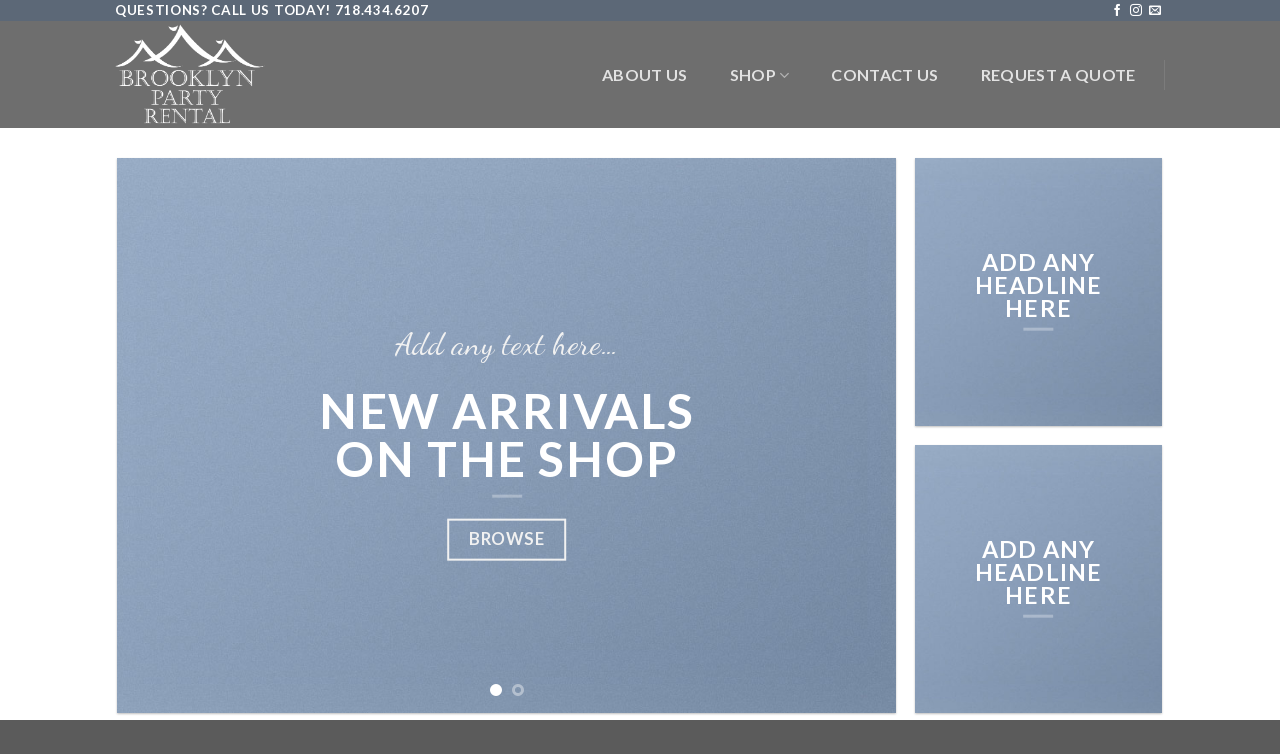

--- FILE ---
content_type: text/html; charset=UTF-8
request_url: https://www.brooklynpartyrental.com/demos/shop-demos/grid-style-2-2/
body_size: 12500
content:
<!DOCTYPE html>
<!--[if IE 9 ]> <html lang="en-US" class="ie9 loading-site no-js"> <![endif]-->
<!--[if IE 8 ]> <html lang="en-US" class="ie8 loading-site no-js"> <![endif]-->
<!--[if (gte IE 9)|!(IE)]><!--><html lang="en-US" class="loading-site no-js"> <!--<![endif]-->
<head>
	<meta charset="UTF-8" />
	<meta name="viewport" content="width=device-width, initial-scale=1.0, maximum-scale=1.0, user-scalable=no" />

	<link rel="profile" href="https://gmpg.org/xfn/11" />
	<link rel="pingback" href="https://www.brooklynpartyrental.com/xmlrpc.php" />

					<script type="text/javascript">document.documentElement.className = document.documentElement.className + ' yes-js js_active js'</script>
			<script>(function(html){html.className = html.className.replace(/\bno-js\b/,'js')})(document.documentElement);</script>
<title>Grid Style 2 - Brooklyn Party Rental | Party &amp; Tent Rental in Brooklyn &amp; NYC</title>
			<style>
				.wishlist_table .add_to_cart, a.add_to_wishlist.button.alt { border-radius: 16px; -moz-border-radius: 16px; -webkit-border-radius: 16px; }			</style>
		<meta name="description" content="" />
<link rel="canonical" href="https://www.brooklynpartyrental.com/demos/shop-demos/grid-style-2-2/" />
<script type="application/ld+json">{"@context" : "https://schema.org","@type" : "Organization","name" : "Brooklyn Party Rental | Party &amp; Tent Rental in Brooklyn &amp; NYC","url" : "https:\/\/www.brooklynpartyrental.com"}</script>
<meta property="og:url" content="https://www.brooklynpartyrental.com/demos/shop-demos/grid-style-2-2/" />
<meta property="og:site_name" content="Brooklyn Party Rental | Party &amp; Tent Rental in Brooklyn &amp; NYC" />
<meta property="og:locale" content="en_US" />
<meta property="og:type" content="article" />
<meta property="og:title" content="Grid Style 2 - Brooklyn Party Rental | Party &amp; Tent Rental in Brooklyn &amp; NYC" />
<meta property="og:image" content="https://www.brooklynpartyrental.com/wp-content/uploads/2016/08/dummy-1.jpg" />
<meta name="twitter:card" content="summary" />
<meta name="twitter:title" content="Grid Style 2 - Brooklyn Party Rental | Party &amp; Tent Rental in Brooklyn &amp; NYC" />
<meta name="twitter:image" content="https://www.brooklynpartyrental.com/wp-content/uploads/2016/08/dummy-1.jpg" />
<link rel='dns-prefetch' href='//s0.wp.com' />
<link rel='dns-prefetch' href='//secure.gravatar.com' />
<link rel='dns-prefetch' href='//s.w.org' />
<link rel="alternate" type="application/rss+xml" title="Brooklyn Party Rental | Party &amp; Tent Rental in Brooklyn &amp; NYC &raquo; Feed" href="https://www.brooklynpartyrental.com/feed/" />
<link rel="alternate" type="application/rss+xml" title="Brooklyn Party Rental | Party &amp; Tent Rental in Brooklyn &amp; NYC &raquo; Comments Feed" href="https://www.brooklynpartyrental.com/comments/feed/" />
		<script type="text/javascript">
			window._wpemojiSettings = {"baseUrl":"https:\/\/s.w.org\/images\/core\/emoji\/2.3\/72x72\/","ext":".png","svgUrl":"https:\/\/s.w.org\/images\/core\/emoji\/2.3\/svg\/","svgExt":".svg","source":{"concatemoji":"https:\/\/www.brooklynpartyrental.com\/wp-includes\/js\/wp-emoji-release.min.js?ver=4.8.3"}};
			!function(a,b,c){function d(a){var b,c,d,e,f=String.fromCharCode;if(!k||!k.fillText)return!1;switch(k.clearRect(0,0,j.width,j.height),k.textBaseline="top",k.font="600 32px Arial",a){case"flag":return k.fillText(f(55356,56826,55356,56819),0,0),b=j.toDataURL(),k.clearRect(0,0,j.width,j.height),k.fillText(f(55356,56826,8203,55356,56819),0,0),c=j.toDataURL(),b!==c&&(k.clearRect(0,0,j.width,j.height),k.fillText(f(55356,57332,56128,56423,56128,56418,56128,56421,56128,56430,56128,56423,56128,56447),0,0),b=j.toDataURL(),k.clearRect(0,0,j.width,j.height),k.fillText(f(55356,57332,8203,56128,56423,8203,56128,56418,8203,56128,56421,8203,56128,56430,8203,56128,56423,8203,56128,56447),0,0),c=j.toDataURL(),b!==c);case"emoji4":return k.fillText(f(55358,56794,8205,9794,65039),0,0),d=j.toDataURL(),k.clearRect(0,0,j.width,j.height),k.fillText(f(55358,56794,8203,9794,65039),0,0),e=j.toDataURL(),d!==e}return!1}function e(a){var c=b.createElement("script");c.src=a,c.defer=c.type="text/javascript",b.getElementsByTagName("head")[0].appendChild(c)}var f,g,h,i,j=b.createElement("canvas"),k=j.getContext&&j.getContext("2d");for(i=Array("flag","emoji4"),c.supports={everything:!0,everythingExceptFlag:!0},h=0;h<i.length;h++)c.supports[i[h]]=d(i[h]),c.supports.everything=c.supports.everything&&c.supports[i[h]],"flag"!==i[h]&&(c.supports.everythingExceptFlag=c.supports.everythingExceptFlag&&c.supports[i[h]]);c.supports.everythingExceptFlag=c.supports.everythingExceptFlag&&!c.supports.flag,c.DOMReady=!1,c.readyCallback=function(){c.DOMReady=!0},c.supports.everything||(g=function(){c.readyCallback()},b.addEventListener?(b.addEventListener("DOMContentLoaded",g,!1),a.addEventListener("load",g,!1)):(a.attachEvent("onload",g),b.attachEvent("onreadystatechange",function(){"complete"===b.readyState&&c.readyCallback()})),f=c.source||{},f.concatemoji?e(f.concatemoji):f.wpemoji&&f.twemoji&&(e(f.twemoji),e(f.wpemoji)))}(window,document,window._wpemojiSettings);
		</script>
		<style type="text/css">
img.wp-smiley,
img.emoji {
	display: inline !important;
	border: none !important;
	box-shadow: none !important;
	height: 1em !important;
	width: 1em !important;
	margin: 0 .07em !important;
	vertical-align: -0.1em !important;
	background: none !important;
	padding: 0 !important;
}
</style>
<link rel='stylesheet' id='contact-form-7-css'  href='https://www.brooklynpartyrental.com/wp-content/plugins/contact-form-7/includes/css/styles.css?ver=4.9.1' type='text/css' media='all' />
<link rel='stylesheet' id='iphorm-css'  href='https://www.brooklynpartyrental.com/wp-content/plugins/iphorm-form-builder/css/styles.css?ver=1.10.0' type='text/css' media='all' />
<link rel='stylesheet' id='qtip-css'  href='https://www.brooklynpartyrental.com/wp-content/plugins/iphorm-form-builder/js/qtip2/jquery.qtip.min.css?ver=2.2.1' type='text/css' media='all' />
<link rel='stylesheet' id='iphorm-uniform-theme-1-css'  href='https://www.brooklynpartyrental.com/wp-content/plugins/iphorm-form-builder/js/uniform/themes/default/default.css?ver=1.10.0' type='text/css' media='all' />
<link rel='stylesheet' id='yith_ywraq_frontend-css'  href='https://www.brooklynpartyrental.com/wp-content/plugins/yith-woocommerce-request-a-quote/assets/css/frontend.css?ver=4.8.3' type='text/css' media='all' />
<link rel='stylesheet' id='jquery-selectBox-css'  href='https://www.brooklynpartyrental.com/wp-content/plugins/yith-woocommerce-wishlist/assets/css/jquery.selectBox.css?ver=1.2.0' type='text/css' media='all' />
<link rel='stylesheet' id='flatsome-icons-css'  href='https://www.brooklynpartyrental.com/wp-content/themes/flatsome/assets/css/fl-icons.css?ver=3.3' type='text/css' media='all' />
<link rel='stylesheet' id='flatsome-woocommerce-wishlist-css'  href='https://www.brooklynpartyrental.com/wp-content/themes/flatsome/inc/integrations/wc-yith-wishlist/wishlist.css?ver=3.3' type='text/css' media='all' />
<link rel='stylesheet' id='flatsome-main-css'  href='https://www.brooklynpartyrental.com/wp-content/themes/flatsome/assets/css/flatsome.css?ver=3.4.0' type='text/css' media='all' />
<link rel='stylesheet' id='flatsome-shop-css'  href='https://www.brooklynpartyrental.com/wp-content/themes/flatsome/assets/css/flatsome-shop.css?ver=3.4.0' type='text/css' media='all' />
<link rel='stylesheet' id='flatsome-style-css'  href='https://www.brooklynpartyrental.com/wp-content/themes/flatsome-child/style.css?ver=3.4.0' type='text/css' media='all' />
<link rel='stylesheet' id='jetpack_css-css'  href='https://www.brooklynpartyrental.com/wp-content/plugins/jetpack/css/jetpack.css?ver=5.5' type='text/css' media='all' />
<script>if (document.location.protocol != "https:") {document.location = document.URL.replace(/^http:/i, "https:");}</script><script type='text/javascript' src='https://www.brooklynpartyrental.com/wp-includes/js/jquery/jquery.js?ver=1.12.4'></script>
<script type='text/javascript' src='https://www.brooklynpartyrental.com/wp-includes/js/jquery/jquery-migrate.min.js?ver=1.4.1'></script>
<script type='text/javascript' src='https://www.brooklynpartyrental.com/wp-content/plugins/iphorm-form-builder/js/iphorm.js?ver=1.10.0'></script>
<link rel='https://api.w.org/' href='https://www.brooklynpartyrental.com/wp-json/' />
<link rel="EditURI" type="application/rsd+xml" title="RSD" href="https://www.brooklynpartyrental.com/xmlrpc.php?rsd" />
<link rel="wlwmanifest" type="application/wlwmanifest+xml" href="https://www.brooklynpartyrental.com/wp-includes/wlwmanifest.xml" /> 
<meta name="generator" content="WordPress 4.8.3" />
<meta name="generator" content="WooCommerce 3.2.3" />
<link rel='shortlink' href='https://wp.me/P9muam-Jg' />
<link rel="alternate" type="application/json+oembed" href="https://www.brooklynpartyrental.com/wp-json/oembed/1.0/embed?url=https%3A%2F%2Fwww.brooklynpartyrental.com%2Fdemos%2Fshop-demos%2Fgrid-style-2-2%2F" />
<link rel="alternate" type="text/xml+oembed" href="https://www.brooklynpartyrental.com/wp-json/oembed/1.0/embed?url=https%3A%2F%2Fwww.brooklynpartyrental.com%2Fdemos%2Fshop-demos%2Fgrid-style-2-2%2F&#038;format=xml" />
<style>div.woocommerce-variation-add-to-cart-disabled { display: none ! important; }</style><script type="text/javascript">
(function(url){
	if(/(?:Chrome\/26\.0\.1410\.63 Safari\/537\.31|WordfenceTestMonBot)/.test(navigator.userAgent)){ return; }
	var addEvent = function(evt, handler) {
		if (window.addEventListener) {
			document.addEventListener(evt, handler, false);
		} else if (window.attachEvent) {
			document.attachEvent('on' + evt, handler);
		}
	};
	var removeEvent = function(evt, handler) {
		if (window.removeEventListener) {
			document.removeEventListener(evt, handler, false);
		} else if (window.detachEvent) {
			document.detachEvent('on' + evt, handler);
		}
	};
	var evts = 'contextmenu dblclick drag dragend dragenter dragleave dragover dragstart drop keydown keypress keyup mousedown mousemove mouseout mouseover mouseup mousewheel scroll'.split(' ');
	var logHuman = function() {
		if (window.wfLogHumanRan) { return; }
		window.wfLogHumanRan = true;
		var wfscr = document.createElement('script');
		wfscr.type = 'text/javascript';
		wfscr.async = true;
		wfscr.src = url + '&r=' + Math.random();
		(document.getElementsByTagName('head')[0]||document.getElementsByTagName('body')[0]).appendChild(wfscr);
		for (var i = 0; i < evts.length; i++) {
			removeEvent(evts[i], logHuman);
		}
	};
	for (var i = 0; i < evts.length; i++) {
		addEvent(evts[i], logHuman);
	}
})('//www.brooklynpartyrental.com/?wordfence_lh=1&hid=3E7587F9B462FFE7FB28FF688C2E5BC8');
</script>
<link rel='dns-prefetch' href='//v0.wordpress.com'/>
<style type='text/css'>img#wpstats{display:none}</style><style>.bg{opacity: 0; transition: opacity 1s; -webkit-transition: opacity 1s;} .bg-loaded{opacity: 1;}</style><!--[if IE]><link rel="stylesheet" type="text/css" href="https://www.brooklynpartyrental.com/wp-content/themes/flatsome/assets/css/ie-fallback.css"><script src="//cdnjs.cloudflare.com/ajax/libs/html5shiv/3.6.1/html5shiv.js"></script><script>var head = document.getElementsByTagName('head')[0],style = document.createElement('style');style.type = 'text/css';style.styleSheet.cssText = ':before,:after{content:none !important';head.appendChild(style);setTimeout(function(){head.removeChild(style);}, 0);</script><script src="https://www.brooklynpartyrental.com/wp-content/themes/flatsome/assets/libs/ie-flexibility.js"></script><![endif]-->    <script type="text/javascript">
    WebFontConfig = {
      google: { families: [ "Lato:regular,700","Lato:regular,400","Lato:regular,700","Dancing+Script", ] }
    };
    (function() {
      var wf = document.createElement('script');
      wf.src = 'https://ajax.googleapis.com/ajax/libs/webfont/1/webfont.js';
      wf.type = 'text/javascript';
      wf.async = 'true';
      var s = document.getElementsByTagName('script')[0];
      s.parentNode.insertBefore(wf, s);
    })(); </script>
  	<noscript><style>.woocommerce-product-gallery{ opacity: 1 !important; }</style></noscript>
	<link rel="icon" href="https://www.brooklynpartyrental.com/wp-content/uploads/2017/11/bpr-logo-2-1-280x280.jpg" sizes="32x32" />
<link rel="icon" href="https://www.brooklynpartyrental.com/wp-content/uploads/2017/11/bpr-logo-2-1-280x280.jpg" sizes="192x192" />
<link rel="apple-touch-icon-precomposed" href="https://www.brooklynpartyrental.com/wp-content/uploads/2017/11/bpr-logo-2-1-280x280.jpg" />
<meta name="msapplication-TileImage" content="https://www.brooklynpartyrental.com/wp-content/uploads/2017/11/bpr-logo-2-1-280x280.jpg" />
<style id="custom-css" type="text/css">:root {--primary-color: #446084;}/* Site Width */.header-main{height: 107px}#logo img{max-height: 107px}#logo{width:166px;}.header-top{min-height: 20px}.has-transparent + .page-title:first-of-type,.has-transparent + #main > .page-title,.has-transparent + #main > div > .page-title,.has-transparent + #main .page-header-wrapper:first-of-type .page-title{padding-top: 137px;}.header.show-on-scroll,.stuck .header-main{height:70px!important}.stuck #logo img{max-height: 70px!important}.search-form{ width: 100%;}.header-bg-color, .header-wrapper {background-color: rgba(109,109,109,0.9)}.header-bottom {background-color: #0A0A0A}.header-main .nav > li > a{line-height: 14px }.header-wrapper:not(.stuck) .header-main .header-nav{margin-top: 1px }.stuck .header-main .nav > li > a{line-height: 50px }@media (max-width: 549px) {.header-main{height: 70px}#logo img{max-height: 70px}}.header-top{background-color:rgba(68,96,131,0.42)!important;}body{font-family:"Lato", sans-serif}body{font-weight: 400}.nav > li > a {font-family:"Lato", sans-serif;}.nav > li > a {font-weight: 700;}h1,h2,h3,h4,h5,h6,.heading-font, .off-canvas-center .nav-sidebar.nav-vertical > li > a{font-family: "Lato", sans-serif;}h1,h2,h3,h4,h5,h6,.heading-font,.banner h1,.banner h2{font-weight: 700;}.alt-font{font-family: "Dancing Script", sans-serif;}@media screen and (min-width: 550px){.products .box-vertical .box-image{min-width: 300px!important;width: 300px!important;}}.nav-left {font-size: 18px;}.page-id-4624 #menu-item-3145 {display: none !important;}.page-id-4624 #menu-item-3146 {display: none !important;}.page-id-4624 .header-divider {display: none !important;}.page-id-4624 .html_topbar_left {display: none !important;}.page-id-4624 #custom_html-3{display: none !important;}.page-id-4624 #nav_menu-3 {display: none !important;}.nav&gt;li {margin: 0px 15px;}.header-main .nav &gt; li &gt; a {line-height: 14px;margin: 14px;}.label-new.menu-item > a:after{content:"New";}.label-hot.menu-item > a:after{content:"Hot";}.label-sale.menu-item > a:after{content:"Sale";}.label-popular.menu-item > a:after{content:"Popular";}</style>			<style type="text/css" id="wp-custom-css">
				.header-main .nav > li > a {
font-size: 16px;	
}
.header-main .nav > li > a {
    line-height: 14px;
    margin: 14px;
}			</style>
		</head>

<body data-rsssl=1 class="page-template page-template-page-blank page-template-page-blank-php page page-id-2806 page-child parent-pageid-2769 woocommerce-wishlist woocommerce woocommerce-page lightbox nav-dropdown-has-arrow">

<a class="skip-link screen-reader-text" href="#main">Skip to content</a>

<div id="wrapper">


<header id="header" class="header ">
   <div class="header-wrapper">
	<div id="top-bar" class="header-top hide-for-sticky nav-dark">
    <div class="flex-row container">
      <div class="flex-col hide-for-medium flex-left">
          <ul class="nav nav-left medium-nav-center nav-small  nav-divided">
              <li class="html custom html_topbar_left"><strong class="uppercase">questions?
 Call us today! 718.434.6207</strong></li>          </ul>
      </div><!-- flex-col left -->

      <div class="flex-col hide-for-medium flex-center">
          <ul class="nav nav-center nav-small  nav-divided">
                        </ul>
      </div><!-- center -->

      <div class="flex-col hide-for-medium flex-right">
         <ul class="nav top-bar-nav nav-right nav-small  nav-divided">
              <li class="html header-social-icons ml-0">
	<div class="social-icons follow-icons " ><a href="https://www.facebook.com/Brooklyn-Party-Rental-150449005030893/" target="_blank" data-label="Facebook"  rel="nofollow" class="icon plain facebook tooltip" title="Follow on Facebook"><i class="icon-facebook" ></i></a><a href="https://www.instagram.com/brooklynpartyrental/" target="_blank" rel="nofollow" data-label="Instagram" class="icon plain  instagram tooltip" title="Follow on Instagram"><i class="icon-instagram" ></i></a><a href="mailto:sonny@brooklynpartyrental.com" target="_blank"  data-label="E-mail"  rel="nofollow" class="icon plain  email tooltip" title="Send us an email"><i class="icon-envelop" ></i></a></div></li>          </ul>
      </div><!-- .flex-col right -->

            <div class="flex-col show-for-medium flex-grow">
          <ul class="nav nav-center nav-small mobile-nav  nav-divided">
              <li class="html custom html_topbar_left"><strong class="uppercase">questions?
 Call us today! 718.434.6207</strong></li>          </ul>
      </div>
      
    </div><!-- .flex-row -->
</div><!-- #header-top -->
<div id="masthead" class="header-main hide-for-sticky nav-dark">
      <div class="header-inner flex-row container logo-left medium-logo-center" role="navigation">

          <!-- Logo -->
          <div id="logo" class="flex-col logo">
            <!-- Header logo -->
<a href="https://www.brooklynpartyrental.com/" title="Brooklyn Party Rental | Party &amp; Tent Rental in Brooklyn &amp; NYC - TABLECLOTHS, CHAIRS, TABLES, COTTON CANDY MACHINES, TABLE LINENS,TABLES &amp; CHAIRS, TABLES, FURNITURE, POPCORN MACHINES AND MORE. HERE AT BROOKLYN PARTY RENTAL we have a full line of  tablecloths, tables, chairs and linens for parties, weddings, bridal showers, birthdays, baby showers, Bar Mitzvah, Bris Milah and all of your special occasions. Contact us for a rentals quote today!" rel="home">
    <img width="166" height="107" src="https://brooklynpartyrental.com/wp-content/uploads/2017/11/bpr-logo-2.png" class="header_logo header-logo" alt="Brooklyn Party Rental | Party &amp; Tent Rental in Brooklyn &amp; NYC"/><img  width="166" height="107" src="https://brooklynpartyrental.com/wp-content/uploads/2017/11/bpr-logo-2.png" class="header-logo-dark" alt="Brooklyn Party Rental | Party &amp; Tent Rental in Brooklyn &amp; NYC"/></a>
          </div>

          <!-- Mobile Left Elements -->
          <div class="flex-col show-for-medium flex-left">
            <ul class="mobile-nav nav nav-left ">
              <li class="nav-icon has-icon">
  		<a href="#" data-open="#main-menu" data-pos="left" data-bg="main-menu-overlay" data-color="" class="is-small" aria-controls="main-menu" aria-expanded="false">
		
		  <i class="icon-menu" ></i>
		  		</a>
	</li>            </ul>
          </div>

          <!-- Left Elements -->
          <div class="flex-col hide-for-medium flex-left
            flex-grow">
            <ul class="header-nav header-nav-main nav nav-left  nav-uppercase" >
                          </ul>
          </div>

          <!-- Right Elements -->
          <div class="flex-col hide-for-medium flex-right">
            <ul class="header-nav header-nav-main nav nav-right  nav-uppercase">
              <li id="menu-item-3204" class="menu-item menu-item-type-post_type menu-item-object-page  menu-item-3204"><a href="https://www.brooklynpartyrental.com/about-our-company/" class="nav-top-link">About Us</a></li>
<li id="menu-item-3145" class="menu-item menu-item-type-post_type menu-item-object-page menu-item-has-children  menu-item-3145 has-dropdown"><a href="https://www.brooklynpartyrental.com/shop/" class="nav-top-link">Shop<i class="icon-angle-down" ></i></a>
<ul class='nav-dropdown nav-dropdown-default'>
	<li id="menu-item-3410" class="menu-item menu-item-type-taxonomy menu-item-object-product_cat  menu-item-3410"><a href="https://www.brooklynpartyrental.com/product-category/chairs/">Chairs, Barstools, Benches</a></li>
	<li id="menu-item-3413" class="menu-item menu-item-type-taxonomy menu-item-object-product_cat  menu-item-3413"><a href="https://www.brooklynpartyrental.com/product-category/tables/">Farm Tables, Glass Top Tables &amp; Folding Tables</a></li>
	<li id="menu-item-3412" class="menu-item menu-item-type-taxonomy menu-item-object-product_cat  menu-item-3412"><a href="https://www.brooklynpartyrental.com/product-category/tents-platforms/">Tents, Flooring &#038; Platforms</a></li>
	<li id="menu-item-3411" class="menu-item menu-item-type-taxonomy menu-item-object-product_cat  menu-item-3411"><a href="https://www.brooklynpartyrental.com/product-category/linen-tablecloths/">Linen &#038; Tablecloths</a></li>
	<li id="menu-item-3409" class="menu-item menu-item-type-taxonomy menu-item-object-product_cat  menu-item-3409"><a href="https://www.brooklynpartyrental.com/product-category/party-supplies/">Event Supplies</a></li>
</ul>
</li>
<li id="menu-item-3396" class="menu-item menu-item-type-post_type menu-item-object-page  menu-item-3396"><a href="https://www.brooklynpartyrental.com/contact-us/" class="nav-top-link">Contact Us</a></li>
<li id="menu-item-3146" class="menu-item menu-item-type-post_type menu-item-object-page  menu-item-3146"><a href="https://www.brooklynpartyrental.com/request-quote/" class="nav-top-link">Request a Quote</a></li>
<li class="header-divider"></li>            </ul>
          </div>

          <!-- Mobile Right Elements -->
          <div class="flex-col show-for-medium flex-right">
            <ul class="mobile-nav nav nav-right ">
              <li class="html custom html_nav_position_text"><a href="https://brooklynpartyrental.com/request-quote/">Request a quote</a></li>            </ul>
          </div>

      </div><!-- .header-inner -->
     
            <!-- Header divider -->
      <div class="container"><div class="top-divider full-width"></div></div>
      </div><!-- .header-main -->
<div class="header-bg-container fill"><div class="header-bg-image fill"></div><div class="header-bg-color fill"></div></div><!-- .header-bg-container -->   </div><!-- header-wrapper-->
</header>


<main id="main" class="">


<div id="content" role="main" class="content-area">

		
			<div class="gap-element" style="display:block; height:auto; padding-top:30px" class="clearfix"></div>
  <div class="banner-grid-wrapper">
  <div id="banner-grid-1227419153" class="banner-grid row row-grid row-small" data-packery-options="">
                      
<div class="col grid-col small-12 large-9 grid-col-1" ><div class="col-inner box-shadow-1">
<div class="slider-wrapper relative " id="slider-798581510" >
    <div class="slider slider-nav-circle slider-nav-large slider-nav-light slider-style-normal"
        data-flickity-options='{
            "cellAlign": "center",
            "imagesLoaded": true,
            "lazyLoad": 1,
            "freeScroll": false,
            "wrapAround": true,
            "autoPlay": 6000,
            "pauseAutoPlayOnHover" : true,
            "prevNextButtons": true,
            "contain" : true,
            "adaptiveHeight" : true,
            "dragThreshold" : 5,
            "percentPosition": true,
            "pageDots": true,
            "rightToLeft": false,
            "draggable": true,
            "selectedAttraction": 0.1,
            "parallax" : 0,
            "friction": 0.6        }'
        >
        

  <div class="banner has-hover bg-zoom-fade" id="banner-650409074">
          <div class="banner-inner fill">
        <div class="banner-bg fill" >
            <div class="bg fill bg-fill "></div>
                                    
                    </div><!-- bg-layers -->
        <div class="banner-layers container">
            <div class="fill banner-link"></div>            
   <div id="text-box-1094588350" class="text-box banner-layer x50 md-x50 lg-x50 y50 md-y50 lg-y50 res-text">
                                <div class="text dark">
              
              <div class="text-inner text-center">
                  
<p class="lead alt-font"><span style="font-size: 190%;">Add any text here&#8230;</span></p>
<h2 class="uppercase"><span style="font-size: 130%;"><strong>New arrivals on the shop</strong></span></h2>
<div class="is-divider divider clearfix" ></div><!-- .divider -->
<a class="button white is-outline is-larger"  >
    <span>Browse</span>
  </a>

              </div>
           </div><!-- text-box-inner -->
                            
<style scope="scope">

#text-box-1094588350 {
  width: 78%;
}
#text-box-1094588350 .text {
  font-size: 99%;
}


@media (min-width:550px) {

  #text-box-1094588350 {
    width: 50%;
  }

}
</style>
    </div><!-- text-box -->
 
        </div><!-- .banner-layers -->
      </div><!-- .banner-inner -->

            
<style scope="scope">

#banner-650409074 {
  padding-top: 500px;
  background-color: rgb(2, 2, 2);
}
#banner-650409074 .bg.bg-loaded {
  background-image: url(https://www.brooklynpartyrental.com/wp-content/uploads/2016/08/dummy-2.jpg);
}
#banner-650409074 .bg {
  background-position: 56% 29%;
}
</style>
  </div><!-- .banner -->



  <div class="banner has-hover bg-zoom-fade" id="banner-2015009391">
          <div class="banner-inner fill">
        <div class="banner-bg fill" >
            <div class="bg fill bg-fill "></div>
                                    
                    </div><!-- bg-layers -->
        <div class="banner-layers container">
            <div class="fill banner-link"></div>            
   <div id="text-box-134767251" class="text-box banner-layer x10 md-x10 lg-x10 y50 md-y50 lg-y50 res-text">
                                <div class="text ">
              
              <div class="text-inner text-left">
                  
<p class="lead alt-font"><span style="font-size: 190%;">Add any text here&#8230;</span></p>
<h2 class="uppercase"><span style="font-size: 130%;"><strong>New arrivals on the shop</strong></span></h2>
<div class="is-divider divider clearfix" ></div><!-- .divider -->
<a class="button primary is-outline is-larger"  >
    <span>Browse</span>
  </a>

              </div>
           </div><!-- text-box-inner -->
                            
<style scope="scope">

#text-box-134767251 {
  width: 50%;
}
#text-box-134767251 .text {
  font-size: 99%;
}
</style>
    </div><!-- text-box -->
 
        </div><!-- .banner-layers -->
      </div><!-- .banner-inner -->

            
<style scope="scope">

#banner-2015009391 {
  padding-top: 500px;
  background-color: rgb(255, 255, 255);
}
#banner-2015009391 .bg.bg-loaded {
  background-image: url(https://www.brooklynpartyrental.com/wp-content/uploads/2016/08/dummy-2.jpg);
}
#banner-2015009391 .bg {
  background-position: 65% 16%;
}
</style>
  </div><!-- .banner -->


     </div>

     <div class="loading-spin dark large centered"></div>

     <style scope="scope">
             </style>
</div><!-- .ux-slider-wrapper -->


</div></div>
<div class="col grid-col small-12 large-3 grid-col-1-2" ><div class="col-inner box-shadow-1">

  <div class="banner has-hover bg-zoom-fade" id="banner-1388410271">
          <div class="banner-inner fill">
        <div class="banner-bg fill" >
            <div class="bg fill bg-fill "></div>
                                    
                    </div><!-- bg-layers -->
        <div class="banner-layers container">
            <div class="fill banner-link"></div>            
   <div id="text-box-1477366897" class="text-box banner-layer x50 md-x50 lg-x50 y50 md-y50 lg-y50 res-text">
                                <div class="text dark">
              
              <div class="text-inner text-center">
                  
<h2 class="uppercase"><strong>Add Any Headline here</strong></h2>
<div class="is-divider divider clearfix" ></div><!-- .divider -->
              </div>
           </div><!-- text-box-inner -->
                            
<style scope="scope">

#text-box-1477366897 {
  width: 60%;
}
#text-box-1477366897 .text {
  font-size: 100%;
}


@media (min-width:550px) {

  #text-box-1477366897 {
    width: 67%;
  }

}
</style>
    </div><!-- text-box -->
 
        </div><!-- .banner-layers -->
      </div><!-- .banner-inner -->

            
<style scope="scope">

#banner-1388410271 {
  padding-top: 500px;
}
#banner-1388410271 .bg.bg-loaded {
  background-image: url(https://www.brooklynpartyrental.com/wp-content/uploads/2016/08/dummy-2-615x400.jpg);
}
</style>
  </div><!-- .banner -->


</div></div>
<div class="col grid-col small-13 large-3 grid-col-1-2" ><div class="col-inner box-shadow-1">

  <div class="banner has-hover bg-zoom-fade" id="banner-250738273">
          <div class="banner-inner fill">
        <div class="banner-bg fill" >
            <div class="bg fill bg-fill "></div>
                                    
                    </div><!-- bg-layers -->
        <div class="banner-layers container">
            <div class="fill banner-link"></div>            
   <div id="text-box-820323659" class="text-box banner-layer x50 md-x50 lg-x50 y50 md-y50 lg-y50 res-text">
                                <div class="text dark">
              
              <div class="text-inner text-center">
                  
<h2 class="uppercase"><strong>Add Any Headline here</strong></h2>
<div class="is-divider divider clearfix" ></div><!-- .divider -->
              </div>
           </div><!-- text-box-inner -->
                            
<style scope="scope">

#text-box-820323659 {
  width: 60%;
}
#text-box-820323659 .text {
  font-size: 100%;
}


@media (min-width:550px) {

  #text-box-820323659 {
    width: 68%;
  }

}
</style>
    </div><!-- text-box -->
 
        </div><!-- .banner-layers -->
      </div><!-- .banner-inner -->

            
<style scope="scope">

#banner-250738273 {
  padding-top: 500px;
}
#banner-250738273 .bg.bg-loaded {
  background-image: url(https://www.brooklynpartyrental.com/wp-content/uploads/2016/08/dummy-2-615x400.jpg);
}
</style>
  </div><!-- .banner -->


</div></div>
            </div><!-- .banner-grid .row .grid -->
    <style scope="scope">
    #banner-grid-1227419153 .grid-col-1{height: 575px}
    #banner-grid-1227419153 .grid-col-1-2{height: 287.5px}
    #banner-grid-1227419153 .grid-col-1-3{height:191.66666666667px}
    #banner-grid-1227419153 .grid-col-2-3{height: 383.33333333333px}
    #banner-grid-1227419153 .grid-col-1-4{height: 143.75px}
    #banner-grid-1227419153 .grid-col-3-4{height: 431.25px}


    
    

  </style>
    </div><!-- .banner-grid-wrapper -->
  
<div class="container section-title-container" style="margin-top:22px;"><h3 class="section-title section-title-bold-center"><b></b><span class="section-title-main" style="font-size:undefined%;">Featured Products</span><b></b></h3></div><!-- .section-title -->

  
    <div class="row large-columns-4 medium-columns- small-columns-2 row-small slider row-slider slider-nav-reveal slider-nav-push"  data-flickity-options='{"imagesLoaded": true, "groupCells": "100%", "dragThreshold" : 5, "cellAlign": "left","wrapAround": true,"prevNextButtons": true,"percentPosition": true,"pageDots": false, "rightToLeft": false, "autoPlay" : false}'>

  	</div>
<div class="container section-title-container" ><h3 class="section-title section-title-bold-center"><b></b><span class="section-title-main" style="font-size:undefined%;">Featured Categories</span><b></b></h3></div><!-- .section-title -->

  
    <div class="row large-columns-4 medium-columns- small-columns-2 row-small slider row-slider slider-nav-reveal"  data-flickity-options='{"imagesLoaded": true, "groupCells": "100%", "dragThreshold" : 5, "cellAlign": "left","wrapAround": true,"prevNextButtons": true,"percentPosition": true,"pageDots": false, "rightToLeft": false, "autoPlay" : false}'>

          <div class="product-category col" >
            <div class="col-inner">
              <a href="https://www.brooklynpartyrental.com/product-category/chairs/">                <div class="box box-category has-hover box-badge hover-dark ">
                <div class="box-image" >
                  <div class="" >
                  <img src="https://www.brooklynpartyrental.com/wp-content/uploads/2021/08/5EBEE727-AAC4-4019-99D6-A75032D3291C-300x170.jpeg" alt="Chairs, Barstools, Benches" width="300" height="300" />                                                      </div>
                </div><!-- box-image -->
                <div class="box-text text-center" >
                  <div class="box-text-inner">
                      <h5 class="uppercase header-title">
                              Chairs, Barstools, Benches                      </h5>
                                            <p class="is-xsmall uppercase count ">
                         27 Products                      </p>
                                            
                  </div><!-- .box-text-inner -->
                </div><!-- .box-text -->
                </div><!-- .box -->
            </a>            </div><!-- .col-inner -->
            </div><!-- .col -->
                <div class="product-category col" >
            <div class="col-inner">
              <a href="https://www.brooklynpartyrental.com/product-category/party-supplies/">                <div class="box box-category has-hover box-badge hover-dark ">
                <div class="box-image" >
                  <div class="" >
                  <img src="https://www.brooklynpartyrental.com/wp-content/uploads/2017/11/supplies2-2-300x105.jpg" alt="Event Supplies" width="300" height="300" />                                                      </div>
                </div><!-- box-image -->
                <div class="box-text text-center" >
                  <div class="box-text-inner">
                      <h5 class="uppercase header-title">
                              Event Supplies                      </h5>
                                            <p class="is-xsmall uppercase count ">
                         14 Products                      </p>
                                            
                  </div><!-- .box-text-inner -->
                </div><!-- .box-text -->
                </div><!-- .box -->
            </a>            </div><!-- .col-inner -->
            </div><!-- .col -->
                <div class="product-category col" >
            <div class="col-inner">
              <a href="https://www.brooklynpartyrental.com/product-category/tables/">                <div class="box box-category has-hover box-badge hover-dark ">
                <div class="box-image" >
                  <div class="" >
                  <img src="https://www.brooklynpartyrental.com/wp-content/uploads/2021/08/24018455-0505-486C-93B9-5D48D59D6C16-232x300.jpeg" alt="Farm Tables, Glass Top Tables &amp; Folding Tables" width="300" height="300" />                                                      </div>
                </div><!-- box-image -->
                <div class="box-text text-center" >
                  <div class="box-text-inner">
                      <h5 class="uppercase header-title">
                              Farm Tables, Glass Top Tables &amp; Folding Tables                      </h5>
                                            <p class="is-xsmall uppercase count ">
                         9 Products                      </p>
                                            
                  </div><!-- .box-text-inner -->
                </div><!-- .box-text -->
                </div><!-- .box -->
            </a>            </div><!-- .col-inner -->
            </div><!-- .col -->
                <div class="product-category col" >
            <div class="col-inner">
              <a href="https://www.brooklynpartyrental.com/product-category/linen-tablecloths/">                <div class="box box-category has-hover box-badge hover-dark ">
                <div class="box-image" >
                  <div class="" >
                  <img src="https://www.brooklynpartyrental.com/wp-content/uploads/2017/11/lucerne_table-300x300.jpg" alt="Linen &amp; Tablecloths" width="300" height="300" />                                                      </div>
                </div><!-- box-image -->
                <div class="box-text text-center" >
                  <div class="box-text-inner">
                      <h5 class="uppercase header-title">
                              Linen &amp; Tablecloths                      </h5>
                                            <p class="is-xsmall uppercase count ">
                         11 Products                      </p>
                                            
                  </div><!-- .box-text-inner -->
                </div><!-- .box-text -->
                </div><!-- .box -->
            </a>            </div><!-- .col-inner -->
            </div><!-- .col -->
                <div class="product-category col" >
            <div class="col-inner">
              <a href="https://www.brooklynpartyrental.com/product-category/tents-platforms/">                <div class="box box-category has-hover box-badge hover-dark ">
                <div class="box-image" >
                  <div class="" >
                  <img src="https://www.brooklynpartyrental.com/wp-content/uploads/2017/11/tent_-flooring-_-stages-icon-300x202.png" alt="Tents, Dance Floor &amp; Stage" width="300" height="300" />                                                      </div>
                </div><!-- box-image -->
                <div class="box-text text-center" >
                  <div class="box-text-inner">
                      <h5 class="uppercase header-title">
                              Tents, Dance Floor &amp; Stage                      </h5>
                                            <p class="is-xsmall uppercase count ">
                         7 Products                      </p>
                                            
                  </div><!-- .box-text-inner -->
                </div><!-- .box-text -->
                </div><!-- .box -->
            </a>            </div><!-- .col-inner -->
            </div><!-- .col -->
        </div>
<div class="gap-element" style="display:block; height:auto; padding-top:36px" class="clearfix"></div>

  <div class="banner has-hover has-parallax" id="banner-1129176305">
          <div class="banner-inner fill">
        <div class="banner-bg fill" data-parallax="-1" data-parallax-container=".banner" data-parallax-background>
            <div class="bg fill bg-fill "></div>
                        <div class="overlay"></div>            
                    </div><!-- bg-layers -->
        <div class="banner-layers container">
            <div class="fill banner-link"></div>            
   <div id="text-box-335966549" class="text-box banner-layer x10 md-x10 lg-x10 y50 md-y50 lg-y50 res-text">
                                <div class="text dark">
              
              <div class="text-inner text-center">
                  
<h3 class="uppercase"><strong>Signup for Newsletter</strong></h3>
<p class="lead">Lorem ipsum dolor sit amet, consectetuer adipiscing elit, sed diam nonumm.</p>
<div class="gap-element" style="display:block; height:auto; padding-top:18px" class="clearfix"></div>
<p>(insert contact form here)</p>
              </div>
           </div><!-- text-box-inner -->
                            
<style scope="scope">

#text-box-335966549 {
  width: 78%;
}
#text-box-335966549 .text {
  font-size: 100%;
}


@media (min-width:550px) {

  #text-box-335966549 {
    width: 37%;
  }

}
</style>
    </div><!-- text-box -->
 
        </div><!-- .banner-layers -->
      </div><!-- .banner-inner -->

            
<style scope="scope">

#banner-1129176305 {
  padding-top: 366px;
}
#banner-1129176305 .bg.bg-loaded {
  background-image: url(https://www.brooklynpartyrental.com/wp-content/uploads/2016/08/dummy-2.jpg);
}
#banner-1129176305 .overlay {
  background-color: rgba(0, 0, 0, 0.26);
}
#banner-1129176305 .bg {
  background-position: 60% 0%;
}
</style>
  </div><!-- .banner -->


<div class="container section-title-container" ><h3 class="section-title section-title-bold-center"><b></b><span class="section-title-main" style="font-size:undefined%;">Latest news</span><b></b></h3></div><!-- .section-title -->

  
    <div class="row large-columns-3 medium-columns- small-columns-1 slider row-slider slider-nav-reveal slider-nav-push"  data-flickity-options='{"imagesLoaded": true, "groupCells": "100%", "dragThreshold" : 5, "cellAlign": "left","wrapAround": true,"prevNextButtons": true,"percentPosition": true,"pageDots": false, "rightToLeft": false, "autoPlay" : false}'>

  		<div class="col post-item" >
			<div class="col-inner">
			<a href="https://www.brooklynpartyrental.com/2017/11/08/hello-world/" class="plain">
				<div class="box box-text-bottom box-blog-post has-hover">
          					<div class="box-text text-center" >
					<div class="box-text-inner blog-post-inner">

					
										<h5 class="post-title is-large ">Hello world!</h5>
					<div class="post-meta is-small op-8">November 8, 2017</div>					<div class="is-divider"></div>
										<p class="from_the_blog_excerpt ">Welcome to WordPress. This is your first post. Edit or delete it, then start blogging![...]					</p>
					                                            <p class="from_the_blog_comments uppercase is-xsmall">
                            1 Comment                        </p>
                    
					
					
					</div><!-- .box-text-inner -->
					</div><!-- .box-text -->
									</div><!-- .box -->
				</a><!-- .link -->
			</div><!-- .col-inner -->
		</div><!-- .col -->
		<div class="col post-item" >
			<div class="col-inner">
			<a href="https://www.brooklynpartyrental.com/2015/11/19/welcome-to-flatsome/" class="plain">
				<div class="box box-text-bottom box-blog-post has-hover">
            					<div class="box-image" >
  						<div class="image-cover" style="padding-top:200px;">
  							<img width="400" height="260" src="https://www.brooklynpartyrental.com/wp-content/uploads/2016/08/dummy-1.jpg" class="attachment-medium size-medium wp-post-image" alt="" srcset="https://www.brooklynpartyrental.com/wp-content/uploads/2016/08/dummy-1.jpg 400w, https://www.brooklynpartyrental.com/wp-content/uploads/2016/08/dummy-1-180x117.jpg 180w, https://www.brooklynpartyrental.com/wp-content/uploads/2016/08/dummy-1-300x195.jpg 300w" sizes="(max-width: 400px) 100vw, 400px" />  							  							  						</div>
  						  					</div><!-- .box-image -->
          					<div class="box-text text-center" >
					<div class="box-text-inner blog-post-inner">

					
										<h5 class="post-title is-large ">Welcome to Flatsome</h5>
										<div class="is-divider"></div>
										<p class="from_the_blog_excerpt ">Welcome to WordPress. This is your first post. Edit or delete it, then start blogging![...]					</p>
					                    
					
					
					</div><!-- .box-text-inner -->
					</div><!-- .box-text -->
																<div class="badge absolute top post-date badge-square">
							<div class="badge-inner">
								<span class="post-date-day">19</span><br>
								<span class="post-date-month is-xsmall">Nov</span>
							</div>
						</div>
									</div><!-- .box -->
				</a><!-- .link -->
			</div><!-- .col-inner -->
		</div><!-- .col -->
		<div class="col post-item" >
			<div class="col-inner">
			<a href="https://www.brooklynpartyrental.com/2015/10/13/velkommen-til-bloggen-min/" class="plain">
				<div class="box box-text-bottom box-blog-post has-hover">
            					<div class="box-image" >
  						<div class="image-cover" style="padding-top:200px;">
  							<img width="400" height="260" src="https://www.brooklynpartyrental.com/wp-content/uploads/2016/08/dummy-1.jpg" class="attachment-medium size-medium wp-post-image" alt="" srcset="https://www.brooklynpartyrental.com/wp-content/uploads/2016/08/dummy-1.jpg 400w, https://www.brooklynpartyrental.com/wp-content/uploads/2016/08/dummy-1-180x117.jpg 180w, https://www.brooklynpartyrental.com/wp-content/uploads/2016/08/dummy-1-300x195.jpg 300w" sizes="(max-width: 400px) 100vw, 400px" />  							  							  						</div>
  						  					</div><!-- .box-image -->
          					<div class="box-text text-center" >
					<div class="box-text-inner blog-post-inner">

					
										<h5 class="post-title is-large ">Just another post with A Gallery</h5>
										<div class="is-divider"></div>
										<p class="from_the_blog_excerpt ">Lorem ipsum dolor sit amet, consectetur adipiscing elit. In sed vulputate massa. Fusce ante magna,[...]					</p>
					                    
					
					
					</div><!-- .box-text-inner -->
					</div><!-- .box-text -->
																<div class="badge absolute top post-date badge-square">
							<div class="badge-inner">
								<span class="post-date-day">13</span><br>
								<span class="post-date-month is-xsmall">Oct</span>
							</div>
						</div>
									</div><!-- .box -->
				</a><!-- .link -->
			</div><!-- .col-inner -->
		</div><!-- .col -->
		<div class="col post-item" >
			<div class="col-inner">
			<a href="https://www.brooklynpartyrental.com/2015/10/13/a-simple-blog-post/" class="plain">
				<div class="box box-text-bottom box-blog-post has-hover">
            					<div class="box-image" >
  						<div class="image-cover" style="padding-top:200px;">
  							<img width="400" height="260" src="https://www.brooklynpartyrental.com/wp-content/uploads/2016/08/dummy-1.jpg" class="attachment-medium size-medium wp-post-image" alt="" srcset="https://www.brooklynpartyrental.com/wp-content/uploads/2016/08/dummy-1.jpg 400w, https://www.brooklynpartyrental.com/wp-content/uploads/2016/08/dummy-1-180x117.jpg 180w, https://www.brooklynpartyrental.com/wp-content/uploads/2016/08/dummy-1-300x195.jpg 300w" sizes="(max-width: 400px) 100vw, 400px" />  							  							  						</div>
  						  					</div><!-- .box-image -->
          					<div class="box-text text-center" >
					<div class="box-text-inner blog-post-inner">

					
										<h5 class="post-title is-large ">A Simple Blog Post</h5>
										<div class="is-divider"></div>
										<p class="from_the_blog_excerpt ">Lorem ipsum dolor sit amet, consectetuer adipiscing elit, sed diam nonummy nibh euismod tincidunt ut[...]					</p>
					                    
					
					
					</div><!-- .box-text-inner -->
					</div><!-- .box-text -->
																<div class="badge absolute top post-date badge-square">
							<div class="badge-inner">
								<span class="post-date-day">13</span><br>
								<span class="post-date-month is-xsmall">Oct</span>
							</div>
						</div>
									</div><!-- .box -->
				</a><!-- .link -->
			</div><!-- .col-inner -->
		</div><!-- .col -->
		<div class="col post-item has-post-icon" >
			<div class="col-inner">
			<a href="https://www.brooklynpartyrental.com/2014/01/01/a-video-blog-post/" class="plain">
				<div class="box box-text-bottom box-blog-post has-hover">
            					<div class="box-image" >
  						<div class="image-cover" style="padding-top:200px;">
  							<img width="400" height="260" src="https://www.brooklynpartyrental.com/wp-content/uploads/2016/08/dummy-1.jpg" class="attachment-medium size-medium wp-post-image" alt="" srcset="https://www.brooklynpartyrental.com/wp-content/uploads/2016/08/dummy-1.jpg 400w, https://www.brooklynpartyrental.com/wp-content/uploads/2016/08/dummy-1-180x117.jpg 180w, https://www.brooklynpartyrental.com/wp-content/uploads/2016/08/dummy-1-300x195.jpg 300w" sizes="(max-width: 400px) 100vw, 400px" />  							  							  						</div>
  						  							<div class="absolute no-click x50 y50 md-x50 md-y50 lg-x50 lg-y50">
  				            	<div class="overlay-icon">
  				                    <i class="icon-play"></i>
  				                </div>
  				            </div>
  						  					</div><!-- .box-image -->
          					<div class="box-text text-center" >
					<div class="box-text-inner blog-post-inner">

					
										<h5 class="post-title is-large ">A Video Blog Post</h5>
										<div class="is-divider"></div>
										<p class="from_the_blog_excerpt ">Lorem ipsum dolor sit amet, consectetur adipiscing elit. In sed vulputate massa. Fusce ante magna,[...]					</p>
					                    
					
					
					</div><!-- .box-text-inner -->
					</div><!-- .box-text -->
																<div class="badge absolute top post-date badge-square">
							<div class="badge-inner">
								<span class="post-date-day">01</span><br>
								<span class="post-date-month is-xsmall">Jan</span>
							</div>
						</div>
									</div><!-- .box -->
				</a><!-- .link -->
			</div><!-- .col-inner -->
		</div><!-- .col -->
		<div class="col post-item" >
			<div class="col-inner">
			<a href="https://www.brooklynpartyrental.com/2014/01/01/another-cool-blog-post-example/" class="plain">
				<div class="box box-text-bottom box-blog-post has-hover">
          					<div class="box-text text-center" >
					<div class="box-text-inner blog-post-inner">

					
										<h5 class="post-title is-large ">Another cool blog post example!</h5>
					<div class="post-meta is-small op-8">January 1, 2014</div>					<div class="is-divider"></div>
										<p class="from_the_blog_excerpt ">Lorem ipsum dolor sit amet, consectetur adipiscing elit. In sed vulputate massa. Fusce ante magna,[...]					</p>
					                                            <p class="from_the_blog_comments uppercase is-xsmall">
                            1 Comment                        </p>
                    
					
					
					</div><!-- .box-text-inner -->
					</div><!-- .box-text -->
									</div><!-- .box -->
				</a><!-- .link -->
			</div><!-- .col-inner -->
		</div><!-- .col -->
		<div class="col post-item" >
			<div class="col-inner">
			<a href="https://www.brooklynpartyrental.com/2013/12/30/just-a-cool-blog-post-with-images/" class="plain">
				<div class="box box-text-bottom box-blog-post has-hover">
            					<div class="box-image" >
  						<div class="image-cover" style="padding-top:200px;">
  							<img width="400" height="260" src="https://www.brooklynpartyrental.com/wp-content/uploads/2016/08/dummy-1.jpg" class="attachment-medium size-medium wp-post-image" alt="" srcset="https://www.brooklynpartyrental.com/wp-content/uploads/2016/08/dummy-1.jpg 400w, https://www.brooklynpartyrental.com/wp-content/uploads/2016/08/dummy-1-180x117.jpg 180w, https://www.brooklynpartyrental.com/wp-content/uploads/2016/08/dummy-1-300x195.jpg 300w" sizes="(max-width: 400px) 100vw, 400px" />  							  							  						</div>
  						  					</div><!-- .box-image -->
          					<div class="box-text text-center" >
					<div class="box-text-inner blog-post-inner">

					
										<h5 class="post-title is-large ">Just a cool blog post with Images</h5>
										<div class="is-divider"></div>
										<p class="from_the_blog_excerpt ">Lorem ipsum dolor sit amet, consectetur adipiscing elit. In sed vulputate massa. Fusce ante magna,[...]					</p>
					                    
					
					
					</div><!-- .box-text-inner -->
					</div><!-- .box-text -->
																<div class="badge absolute top post-date badge-square">
							<div class="badge-inner">
								<span class="post-date-day">30</span><br>
								<span class="post-date-month is-xsmall">Dec</span>
							</div>
						</div>
									</div><!-- .box -->
				</a><!-- .link -->
			</div><!-- .col-inner -->
		</div><!-- .col -->
		<div class="col post-item" >
			<div class="col-inner">
			<a href="https://www.brooklynpartyrental.com/2013/12/30/just-a-cool-blog-post-with-a-gallery/" class="plain">
				<div class="box box-text-bottom box-blog-post has-hover">
          					<div class="box-text text-center" >
					<div class="box-text-inner blog-post-inner">

					
										<h5 class="post-title is-large ">Just a cool blog post with A Gallery</h5>
					<div class="post-meta is-small op-8">December 30, 2013</div>					<div class="is-divider"></div>
										<p class="from_the_blog_excerpt ">Lorem ipsum dolor sit amet, consectetur adipiscing elit. In sed vulputate massa. Fusce ante magna,[...]					</p>
					                                            <p class="from_the_blog_comments uppercase is-xsmall">
                            5 Comments                        </p>
                    
					
					
					</div><!-- .box-text-inner -->
					</div><!-- .box-text -->
									</div><!-- .box -->
				</a><!-- .link -->
			</div><!-- .col-inner -->
		</div><!-- .col -->
		<div class="col post-item" >
			<div class="col-inner">
			<a href="https://www.brooklynpartyrental.com/2013/12/16/an-amazing-responsive-and-retina-ready-theme-2/" class="plain">
				<div class="box box-text-bottom box-blog-post has-hover">
          					<div class="box-text text-center" >
					<div class="box-text-inner blog-post-inner">

					
										<h5 class="post-title is-large ">An Amazing responsive and Retina ready theme.</h5>
					<div class="post-meta is-small op-8">December 16, 2013</div>					<div class="is-divider"></div>
										<p class="from_the_blog_excerpt ">Lorem ipsum dolor sit amet, consectetur adipiscing elit. Nam sed eleifend risus, sit amet porttitor[...]					</p>
					                    
					
					
					</div><!-- .box-text-inner -->
					</div><!-- .box-text -->
									</div><!-- .box -->
				</a><!-- .link -->
			</div><!-- .col-inner -->
		</div><!-- .col -->
		<div class="col post-item" >
			<div class="col-inner">
			<a href="https://www.brooklynpartyrental.com/2013/12/16/just-a-cool-blog-post-with-a-gallery-2/" class="plain">
				<div class="box box-text-bottom box-blog-post has-hover">
          					<div class="box-text text-center" >
					<div class="box-text-inner blog-post-inner">

					
										<h5 class="post-title is-large ">Another post with A Gallery</h5>
					<div class="post-meta is-small op-8">December 16, 2013</div>					<div class="is-divider"></div>
										<p class="from_the_blog_excerpt ">Lorem ipsum dolor sit amet, consectetur adipiscing elit. In sed vulputate massa. Fusce ante magna,[...]					</p>
					                    
					
					
					</div><!-- .box-text-inner -->
					</div><!-- .box-text -->
									</div><!-- .box -->
				</a><!-- .link -->
			</div><!-- .col-inner -->
		</div><!-- .col -->
		<div class="col post-item" >
			<div class="col-inner">
			<a href="https://www.brooklynpartyrental.com/2013/08/29/new-client-landed/" class="plain">
				<div class="box box-text-bottom box-blog-post has-hover">
            					<div class="box-image" >
  						<div class="image-cover" style="padding-top:200px;">
  							<img width="400" height="260" src="https://www.brooklynpartyrental.com/wp-content/uploads/2016/08/dummy-1.jpg" class="attachment-medium size-medium wp-post-image" alt="" srcset="https://www.brooklynpartyrental.com/wp-content/uploads/2016/08/dummy-1.jpg 400w, https://www.brooklynpartyrental.com/wp-content/uploads/2016/08/dummy-1-180x117.jpg 180w, https://www.brooklynpartyrental.com/wp-content/uploads/2016/08/dummy-1-300x195.jpg 300w" sizes="(max-width: 400px) 100vw, 400px" />  							  							  						</div>
  						  					</div><!-- .box-image -->
          					<div class="box-text text-center" >
					<div class="box-text-inner blog-post-inner">

					
										<h5 class="post-title is-large ">New Client Landed</h5>
										<div class="is-divider"></div>
										<p class="from_the_blog_excerpt ">Lorem ipsum dolor sit amet, consectetuer adipiscing elit, sed diam nonummy nibh euismod tincidunt ut[...]					</p>
					                    
					
					
					</div><!-- .box-text-inner -->
					</div><!-- .box-text -->
																<div class="badge absolute top post-date badge-square">
							<div class="badge-inner">
								<span class="post-date-day">29</span><br>
								<span class="post-date-month is-xsmall">Aug</span>
							</div>
						</div>
									</div><!-- .box -->
				</a><!-- .link -->
			</div><!-- .col-inner -->
		</div><!-- .col -->
		<div class="col post-item" >
			<div class="col-inner">
			<a href="https://www.brooklynpartyrental.com/2013/08/11/welcome-to-flatsome-an-amazing-responsive-and-retina-ready-theme/" class="plain">
				<div class="box box-text-bottom box-blog-post has-hover">
          					<div class="box-text text-center" >
					<div class="box-text-inner blog-post-inner">

					
										<h5 class="post-title is-large ">An Amazing responsive and Retina ready theme.</h5>
					<div class="post-meta is-small op-8">August 11, 2013</div>					<div class="is-divider"></div>
										<p class="from_the_blog_excerpt ">Lorem ipsum dolor sit amet, consectetur adipiscing elit. Nam sed eleifend risus, sit amet porttitor[...]					</p>
					                    
					
					
					</div><!-- .box-text-inner -->
					</div><!-- .box-text -->
									</div><!-- .box -->
				</a><!-- .link -->
			</div><!-- .col-inner -->
		</div><!-- .col -->
</div>
<div class="container section-title-container" ><h3 class="section-title section-title-bold-center"><b></b><span class="section-title-main" style="font-size:undefined%;"><i class="icon-instagram" ></i>Follow on instagram</span><b></b></h3></div><!-- .section-title -->
Instagram did not return a 200.
		
				
</div>



</main><!-- #main -->

<footer id="footer" class="footer-wrapper">

	
<!-- FOOTER 1 -->


<!-- FOOTER 2 -->
<div class="footer-widgets footer footer-2 dark">
		<div class="row dark large-columns-3 mb-0">
	   		
		<div id="block_widget-2" class="col pb-0 widget block_widget">
		<span class="widget-title">About us</span><div class="is-divider small"></div>		
		<p>Our family-owned business has been in operation since 2000. As a full-service event rental company, we also have reasonable rental policies and provide professional staff that specializes in giving you the personal attention you need.</p>
<div class="social-icons follow-icons " ><a href="https://www.facebook.com/Brooklyn-Party-Rental-150449005030893/" target="_blank" data-label="Facebook"  rel="nofollow" class="icon button circle is-outline facebook tooltip" title="Follow on Facebook"><i class="icon-facebook" ></i></a><a href="https://www.instagram.com/brooklynpartyrental/" target="_blank" rel="nofollow" data-label="Instagram" class="icon button circle is-outline  instagram tooltip" title="Follow on Instagram"><i class="icon-instagram" ></i></a><a href="mailto:bkpartyrental@aol.com" target="_blank"  data-label="E-mail"  rel="nofollow" class="icon button circle is-outline  email tooltip" title="Send us an email"><i class="icon-envelop" ></i></a></div>
		</div>		
		<div id="custom_html-3" class="widget_text col pb-0 widget widget_custom_html"><span class="widget-title">CONTACT US</span><div class="is-divider small"></div><div class="textwidget custom-html-widget">2585 W 13th St<BR>
Brooklyn, NY 11223<bR>
(718) 434-6207<br>
bkpartyrental@aol.com 
<br><br>

<a href="/terms-conditions/"><B>Terms & Conditions</b></a></div></div><div id="nav_menu-3" class="col pb-0 widget widget_nav_menu"><span class="widget-title">MOST Popular Items</span><div class="is-divider small"></div><div class="menu-categories-container"><ul id="menu-categories" class="menu"><li id="menu-item-3588" class="menu-item menu-item-type-taxonomy menu-item-object-product_cat menu-item-3588"><a href="https://www.brooklynpartyrental.com/product-category/tables/">Farm Tables, Glass Top Tables &amp; Folding Tables</a></li>
<li id="menu-item-3586" class="menu-item menu-item-type-taxonomy menu-item-object-product_cat menu-item-3586"><a href="https://www.brooklynpartyrental.com/product-category/chairs/">Chairs, Barstools, Benches</a></li>
<li id="menu-item-3587" class="menu-item menu-item-type-taxonomy menu-item-object-product_cat menu-item-3587"><a href="https://www.brooklynpartyrental.com/product-category/tents-platforms/">Tents, Flooring &#038; Platforms</a></li>
<li id="menu-item-3584" class="menu-item menu-item-type-taxonomy menu-item-object-product_cat menu-item-3584"><a href="https://www.brooklynpartyrental.com/product-category/linen-tablecloths/">Linen &#038; Tablecloths</a></li>
<li id="menu-item-3585" class="menu-item menu-item-type-taxonomy menu-item-object-product_cat menu-item-3585"><a href="https://www.brooklynpartyrental.com/product-category/party-supplies/">Event Supplies</a></li>
</ul></div></div>        
		</div><!-- end row -->
</div><!-- end footer 2 -->



<div class="absolute-footer dark medium-text-center small-text-center">
  <div class="container clearfix">

    
    <div class="footer-primary pull-left">
            <div class="copyright-footer">
        Copyright 2026 &copy; <strong>Brooklyn Party Rental</strong>      </div>
          </div><!-- .left -->
  </div><!-- .container -->
</div><!-- .absolute-footer -->

</footer><!-- .footer-wrapper -->

</div><!-- #wrapper -->

<!-- Mobile Sidebar -->
<div id="main-menu" class="mobile-sidebar no-scrollbar mfp-hide">
    <div class="sidebar-menu no-scrollbar ">
        <ul class="nav nav-sidebar  nav-vertical nav-uppercase">
              <li class="header-search-form search-form html relative has-icon">
	<div class="header-search-form-wrapper">
		<div class="searchform-wrapper ux-search-box relative form- is-normal"><form method="get" class="searchform" action="https://www.brooklynpartyrental.com/" role="search">
		<div class="flex-row relative">
									<div class="flex-col flex-grow">
			  <input type="search" class="search-field mb-0" name="s" value="" placeholder="Search&hellip;" />
		    <input type="hidden" name="post_type" value="product" />
        			</div><!-- .flex-col -->
			<div class="flex-col">
				<button type="submit" class="ux-search-submit submit-button secondary button icon mb-0">
					<i class="icon-search" ></i>				</button>
			</div><!-- .flex-col -->
		</div><!-- .flex-row -->
	 <div class="live-search-results text-left z-top"></div>
</form>
</div>	</div>
</li><li class="menu-item menu-item-type-post_type menu-item-object-page menu-item-3204"><a href="https://www.brooklynpartyrental.com/about-our-company/" class="nav-top-link">About Us</a></li>
<li class="menu-item menu-item-type-post_type menu-item-object-page menu-item-has-children menu-item-3145"><a href="https://www.brooklynpartyrental.com/shop/" class="nav-top-link">Shop</a>
<ul class=children>
	<li class="menu-item menu-item-type-taxonomy menu-item-object-product_cat menu-item-3410"><a href="https://www.brooklynpartyrental.com/product-category/chairs/">Chairs, Barstools, Benches</a></li>
	<li class="menu-item menu-item-type-taxonomy menu-item-object-product_cat menu-item-3413"><a href="https://www.brooklynpartyrental.com/product-category/tables/">Farm Tables, Glass Top Tables &amp; Folding Tables</a></li>
	<li class="menu-item menu-item-type-taxonomy menu-item-object-product_cat menu-item-3412"><a href="https://www.brooklynpartyrental.com/product-category/tents-platforms/">Tents, Flooring &#038; Platforms</a></li>
	<li class="menu-item menu-item-type-taxonomy menu-item-object-product_cat menu-item-3411"><a href="https://www.brooklynpartyrental.com/product-category/linen-tablecloths/">Linen &#038; Tablecloths</a></li>
	<li class="menu-item menu-item-type-taxonomy menu-item-object-product_cat menu-item-3409"><a href="https://www.brooklynpartyrental.com/product-category/party-supplies/">Event Supplies</a></li>
</ul>
</li>
<li class="menu-item menu-item-type-post_type menu-item-object-page menu-item-3396"><a href="https://www.brooklynpartyrental.com/contact-us/" class="nav-top-link">Contact Us</a></li>
<li class="menu-item menu-item-type-post_type menu-item-object-page menu-item-3146"><a href="https://www.brooklynpartyrental.com/request-quote/" class="nav-top-link">Request a Quote</a></li>
        </ul>
    </div><!-- inner -->
</div><!-- #mobile-menu -->
	<div style="display:none">
	</div>
    <div id="login-form-popup" class="lightbox-content mfp-hide">
      
<div class="my-account-header page-title normal-title
	">

	
	<div class="page-title-inner flex-row  container">
		<div class="flex-col flex-grow medium-text-center">
							
				<div class="text-center social-login">
					
					
					
									</div>

					</div><!-- .flex-left -->
	</div><!-- flex-row -->
</div><!-- .page-title -->
      


<div class="account-container lightbox-inner">

				<div class="account-login-inner">

				<h3 class="uppercase">Login</h3>

				<form class="woocommerce-form woocommerce-form-login login" method="post">

					
					<p class="woocommerce-form-row woocommerce-form-row--wide form-row form-row-wide">
						<label for="username">Username or email address <span class="required">*</span></label>
						<input type="text" class="woocommerce-Input woocommerce-Input--text input-text" name="username" id="username" value="" />
					</p>
					<p class="woocommerce-form-row woocommerce-form-row--wide form-row form-row-wide">
						<label for="password">Password <span class="required">*</span></label>
						<input class="woocommerce-Input woocommerce-Input--text input-text" type="password" name="password" id="password" />
					</p>

					
					<p class="form-row">
						<input type="hidden" id="woocommerce-login-nonce" name="woocommerce-login-nonce" value="36e3d14d29" /><input type="hidden" name="_wp_http_referer" value="/demos/shop-demos/grid-style-2-2/" />						<input type="submit" class="woocommerce-Button button" name="login" value="Login" />
						<label class="woocommerce-form__label woocommerce-form__label-for-checkbox inline">
							<input class="woocommerce-form__input woocommerce-form__input-checkbox" name="rememberme" type="checkbox" id="rememberme" value="forever" /> <span>Remember me</span>
						</label>
					</p>
					<p class="woocommerce-LostPassword lost_password">
						<a href="https://www.brooklynpartyrental.com/my-account/lost-password/">Lost your password?</a>
					</p>

					
				</form>
			</div><!-- .login-inner -->

			
</div><!-- .account-login-container -->

          </div>
  <script type='text/javascript'>
/* <![CDATA[ */
var wpcf7 = {"apiSettings":{"root":"https:\/\/www.brooklynpartyrental.com\/wp-json\/contact-form-7\/v1","namespace":"contact-form-7\/v1"},"recaptcha":{"messages":{"empty":"Please verify that you are not a robot."}}};
/* ]]> */
</script>
<script type='text/javascript' src='https://www.brooklynpartyrental.com/wp-content/plugins/contact-form-7/includes/js/scripts.js?ver=4.9.1'></script>
<script type='text/javascript' src='https://www.brooklynpartyrental.com/wp-includes/js/jquery/ui/widget.min.js?ver=1.11.4'></script>
<script type='text/javascript' src='https://www.brooklynpartyrental.com/wp-content/plugins/iphorm-form-builder/js/jquery.fileupload.min.js?ver=9.18.0'></script>
<script type='text/javascript'>
/* <![CDATA[ */
var iphormL10n = {"error_submitting_form":"An error occurred submitting the form","upload_too_many":"You have attempted to queue too many files","upload_file_type_not_allowed":"This file type is not allowed","upload_file_too_big":"This file exceeds the maximum upload size","invalid_response":"The response from the server was invalid or malformed","ajax_error":"Ajax error","plugin_url":"https:\/\/www.brooklynpartyrental.com\/wp-content\/plugins\/iphorm-form-builder","ajax_url":"https:\/\/www.brooklynpartyrental.com\/wp-admin\/admin-ajax.php","preview_no_submit":"The form cannot be submitted in the preview"};
/* ]]> */
</script>
<script type='text/javascript' src='https://www.brooklynpartyrental.com/wp-content/plugins/iphorm-form-builder/js/jquery.iphorm.js?ver=1.10.0'></script>
<script type='text/javascript' src='https://www.brooklynpartyrental.com/wp-content/plugins/iphorm-form-builder/js/jquery.form.min.js?ver=3.5.1'></script>
<script type='text/javascript' src='https://www.brooklynpartyrental.com/wp-content/plugins/iphorm-form-builder/js/jquery.smooth-scroll.min.js?ver=1.7.2'></script>
<script type='text/javascript' src='https://www.brooklynpartyrental.com/wp-content/plugins/iphorm-form-builder/js/qtip2/jquery.qtip.min.js?ver=2.2.1'></script>
<script type='text/javascript' src='https://www.brooklynpartyrental.com/wp-content/plugins/iphorm-form-builder/js/uniform/jquery.uniform.min.js?ver=2.1.2'></script>
<script type='text/javascript' src='https://www.brooklynpartyrental.com/wp-content/plugins/iphorm-form-builder/js/jquery.infieldlabel.min.js?ver=0.1'></script>
<script type='text/javascript' src='https://www.brooklynpartyrental.com/wp-includes/js/jquery/ui/core.min.js?ver=1.11.4'></script>
<script type='text/javascript' src='https://www.brooklynpartyrental.com/wp-includes/js/jquery/ui/datepicker.min.js?ver=1.11.4'></script>
<script type='text/javascript'>
jQuery(document).ready(function(jQuery){jQuery.datepicker.setDefaults({"closeText":"Close","currentText":"Today","monthNames":["January","February","March","April","May","June","July","August","September","October","November","December"],"monthNamesShort":["Jan","Feb","Mar","Apr","May","Jun","Jul","Aug","Sep","Oct","Nov","Dec"],"nextText":"Next","prevText":"Previous","dayNames":["Sunday","Monday","Tuesday","Wednesday","Thursday","Friday","Saturday"],"dayNamesShort":["Sun","Mon","Tue","Wed","Thu","Fri","Sat"],"dayNamesMin":["S","M","T","W","T","F","S"],"dateFormat":"MM d, yy","firstDay":1,"isRTL":false});});
</script>
<script type='text/javascript' src='https://s0.wp.com/wp-content/js/devicepx-jetpack.js?ver=202605'></script>
<script type='text/javascript'>
/* <![CDATA[ */
var wc_add_to_cart_params = {"ajax_url":"\/wp-admin\/admin-ajax.php","wc_ajax_url":"https:\/\/www.brooklynpartyrental.com\/?wc-ajax=%%endpoint%%","i18n_view_cart":"View cart","cart_url":"https:\/\/www.brooklynpartyrental.com\/cart\/","is_cart":"","cart_redirect_after_add":"no"};
/* ]]> */
</script>
<script type='text/javascript' src='https://www.brooklynpartyrental.com/wp-content/plugins/woocommerce/assets/js/frontend/add-to-cart.min.js?ver=3.2.3'></script>
<script type='text/javascript' src='https://www.brooklynpartyrental.com/wp-content/plugins/woocommerce/assets/js/jquery-blockui/jquery.blockUI.min.js?ver=2.70'></script>
<script type='text/javascript' src='https://www.brooklynpartyrental.com/wp-content/plugins/woocommerce/assets/js/js-cookie/js.cookie.min.js?ver=2.1.4'></script>
<script type='text/javascript'>
/* <![CDATA[ */
var woocommerce_params = {"ajax_url":"\/wp-admin\/admin-ajax.php","wc_ajax_url":"https:\/\/www.brooklynpartyrental.com\/?wc-ajax=%%endpoint%%"};
/* ]]> */
</script>
<script type='text/javascript' src='https://www.brooklynpartyrental.com/wp-content/plugins/woocommerce/assets/js/frontend/woocommerce.min.js?ver=3.2.3'></script>
<script type='text/javascript'>
/* <![CDATA[ */
var wc_cart_fragments_params = {"ajax_url":"\/wp-admin\/admin-ajax.php","wc_ajax_url":"https:\/\/www.brooklynpartyrental.com\/?wc-ajax=%%endpoint%%","fragment_name":"wc_fragments_88f941fc609be0a80ce912a0f8790d2f"};
/* ]]> */
</script>
<script type='text/javascript' src='https://www.brooklynpartyrental.com/wp-content/plugins/woocommerce/assets/js/frontend/cart-fragments.min.js?ver=3.2.3'></script>
<script type='text/javascript' src='//www.brooklynpartyrental.com/wp-content/plugins/woocommerce/assets/js/prettyPhoto/jquery.prettyPhoto.min.js?ver=3.1.5'></script>
<script type='text/javascript'>
/* <![CDATA[ */
var ywraq_frontend = {"ajaxurl":"https:\/\/www.brooklynpartyrental.com\/wp-admin\/admin-ajax.php","no_product_in_list":"Your list is empty"};
/* ]]> */
</script>
<script type='text/javascript' src='https://www.brooklynpartyrental.com/wp-content/plugins/yith-woocommerce-request-a-quote/assets/js/frontend.min.js?ver=1.0'></script>
<script type='text/javascript' src='https://www.brooklynpartyrental.com/wp-content/plugins/yith-woocommerce-wishlist/assets/js/jquery.selectBox.min.js?ver=1.2.0'></script>
<script type='text/javascript'>
/* <![CDATA[ */
var yith_wcwl_l10n = {"ajax_url":"\/wp-admin\/admin-ajax.php","redirect_to_cart":"no","multi_wishlist":"","hide_add_button":"1","is_user_logged_in":"","ajax_loader_url":"https:\/\/www.brooklynpartyrental.com\/wp-content\/plugins\/yith-woocommerce-wishlist\/assets\/images\/ajax-loader.gif","remove_from_wishlist_after_add_to_cart":"yes","labels":{"cookie_disabled":"We are sorry, but this feature is available only if cookies are enabled on your browser.","added_to_cart_message":"<div class=\"woocommerce-message\">Product correctly added to cart<\/div>"},"actions":{"add_to_wishlist_action":"add_to_wishlist","remove_from_wishlist_action":"remove_from_wishlist","move_to_another_wishlist_action":"move_to_another_wishlsit","reload_wishlist_and_adding_elem_action":"reload_wishlist_and_adding_elem"}};
/* ]]> */
</script>
<script type='text/javascript' src='https://www.brooklynpartyrental.com/wp-content/plugins/yith-woocommerce-wishlist/assets/js/jquery.yith-wcwl.js?ver=2.1.2'></script>
<script type='text/javascript' src='https://secure.gravatar.com/js/gprofiles.js?ver=2026Janaa'></script>
<script type='text/javascript'>
/* <![CDATA[ */
var WPGroHo = {"my_hash":""};
/* ]]> */
</script>
<script type='text/javascript' src='https://www.brooklynpartyrental.com/wp-content/plugins/jetpack/modules/wpgroho.js?ver=4.8.3'></script>
<script type='text/javascript' src='https://www.brooklynpartyrental.com/wp-content/themes/flatsome/inc/integrations/wc-yith-wishlist/wishlist.js?ver=3.3'></script>
<script type='text/javascript' src='https://www.brooklynpartyrental.com/wp-content/themes/flatsome/inc/extensions/flatsome-live-search/flatsome-live-search.js?ver=3.4.0'></script>
<script type='text/javascript' src='https://www.brooklynpartyrental.com/wp-includes/js/hoverIntent.min.js?ver=1.8.1'></script>
<script type='text/javascript'>
/* <![CDATA[ */
var flatsomeVars = {"ajaxurl":"https:\/\/www.brooklynpartyrental.com\/wp-admin\/admin-ajax.php","rtl":"","sticky_height":"70"};
/* ]]> */
</script>
<script type='text/javascript' src='https://www.brooklynpartyrental.com/wp-content/themes/flatsome/assets/js/flatsome.js?ver=3.4.0'></script>
<script type='text/javascript' src='https://www.brooklynpartyrental.com/wp-content/themes/flatsome/assets/js/woocommerce.js?ver=3.4.0'></script>
<script type='text/javascript' src='https://www.brooklynpartyrental.com/wp-includes/js/wp-embed.min.js?ver=4.8.3'></script>
<script type='text/javascript' src='https://www.brooklynpartyrental.com/wp-content/themes/flatsome/assets/libs/packery.pkgd.min.js?ver=3.4.0'></script>
<script type='text/javascript'>
/* <![CDATA[ */
var _zxcvbnSettings = {"src":"https:\/\/www.brooklynpartyrental.com\/wp-includes\/js\/zxcvbn.min.js"};
/* ]]> */
</script>
<script type='text/javascript' src='https://www.brooklynpartyrental.com/wp-includes/js/zxcvbn-async.min.js?ver=1.0'></script>
<script type='text/javascript'>
/* <![CDATA[ */
var pwsL10n = {"unknown":"Password strength unknown","short":"Very weak","bad":"Weak","good":"Medium","strong":"Strong","mismatch":"Mismatch"};
/* ]]> */
</script>
<script type='text/javascript' src='https://www.brooklynpartyrental.com/wp-admin/js/password-strength-meter.min.js?ver=4.8.3'></script>
<script type='text/javascript'>
/* <![CDATA[ */
var wc_password_strength_meter_params = {"min_password_strength":"3","i18n_password_error":"Please enter a stronger password.","i18n_password_hint":"Hint: The password should be at least twelve characters long. To make it stronger, use upper and lower case letters, numbers, and symbols like ! \" ? $ % ^ & )."};
/* ]]> */
</script>
<script type='text/javascript' src='https://www.brooklynpartyrental.com/wp-content/plugins/woocommerce/assets/js/frontend/password-strength-meter.min.js?ver=3.2.3'></script>


<!-- Google Remarketing Pixel -->
<img src="//googleads.g.doubleclick.net/pagead/viewthroughconversion/974481430/?guid=ON&amp;script=0" alt="" height="1" width="1" border="0" style="border:none !important;" />

<script type='text/javascript' src='https://stats.wp.com/e-202605.js' async defer></script>
<script type='text/javascript'>
	_stq = window._stq || [];
	_stq.push([ 'view', {v:'ext',j:'1:5.5',blog:'138346202',post:'2806',tz:'0',srv:'www.brooklynpartyrental.com'} ]);
	_stq.push([ 'clickTrackerInit', '138346202', '2806' ]);
</script>

</body>
</html>
